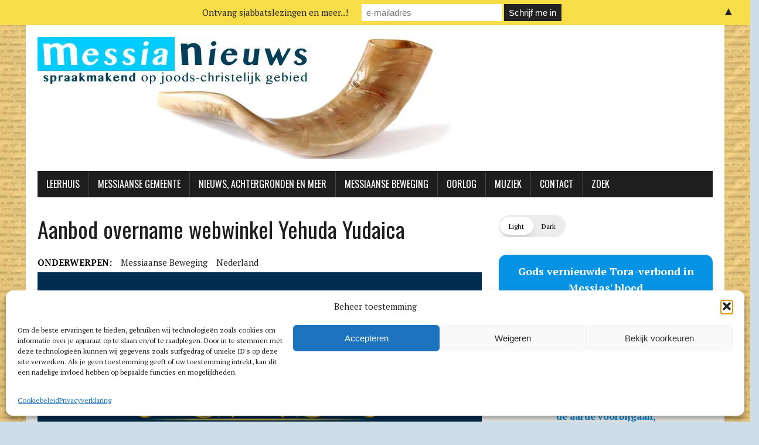

--- FILE ---
content_type: text/html; charset=utf-8
request_url: https://www.google.com/maps/d/embed?mid=1dz1SL9mQc4Tti1ydsnFxRNCBVQA&ehbc=2E312F
body_size: 9050
content:
<!DOCTYPE html><html itemscope itemtype="http://schema.org/WebSite"><head><script nonce="JkUbk7DWQ0XF_ImiBO8ZFw">window['ppConfig'] = {productName: '06194a8f37177242d55a18e38c5a91c6', deleteIsEnforced:  false , sealIsEnforced:  false , heartbeatRate:  0.5 , periodicReportingRateMillis:  60000.0 , disableAllReporting:  false };(function(){'use strict';function k(a){var b=0;return function(){return b<a.length?{done:!1,value:a[b++]}:{done:!0}}}function l(a){var b=typeof Symbol!="undefined"&&Symbol.iterator&&a[Symbol.iterator];if(b)return b.call(a);if(typeof a.length=="number")return{next:k(a)};throw Error(String(a)+" is not an iterable or ArrayLike");}var m=typeof Object.defineProperties=="function"?Object.defineProperty:function(a,b,c){if(a==Array.prototype||a==Object.prototype)return a;a[b]=c.value;return a};
function n(a){a=["object"==typeof globalThis&&globalThis,a,"object"==typeof window&&window,"object"==typeof self&&self,"object"==typeof global&&global];for(var b=0;b<a.length;++b){var c=a[b];if(c&&c.Math==Math)return c}throw Error("Cannot find global object");}var p=n(this);function q(a,b){if(b)a:{var c=p;a=a.split(".");for(var d=0;d<a.length-1;d++){var e=a[d];if(!(e in c))break a;c=c[e]}a=a[a.length-1];d=c[a];b=b(d);b!=d&&b!=null&&m(c,a,{configurable:!0,writable:!0,value:b})}}
q("Object.is",function(a){return a?a:function(b,c){return b===c?b!==0||1/b===1/c:b!==b&&c!==c}});q("Array.prototype.includes",function(a){return a?a:function(b,c){var d=this;d instanceof String&&(d=String(d));var e=d.length;c=c||0;for(c<0&&(c=Math.max(c+e,0));c<e;c++){var f=d[c];if(f===b||Object.is(f,b))return!0}return!1}});
q("String.prototype.includes",function(a){return a?a:function(b,c){if(this==null)throw new TypeError("The 'this' value for String.prototype.includes must not be null or undefined");if(b instanceof RegExp)throw new TypeError("First argument to String.prototype.includes must not be a regular expression");return this.indexOf(b,c||0)!==-1}});function r(a,b,c){a("https://csp.withgoogle.com/csp/proto/"+encodeURIComponent(b),JSON.stringify(c))}function t(){var a;if((a=window.ppConfig)==null?0:a.disableAllReporting)return function(){};var b,c,d,e;return(e=(b=window)==null?void 0:(c=b.navigator)==null?void 0:(d=c.sendBeacon)==null?void 0:d.bind(navigator))!=null?e:u}function u(a,b){var c=new XMLHttpRequest;c.open("POST",a);c.send(b)}
function v(){var a=(w=Object.prototype)==null?void 0:w.__lookupGetter__("__proto__"),b=x,c=y;return function(){var d=a.call(this),e,f,g,h;r(c,b,{type:"ACCESS_GET",origin:(f=window.location.origin)!=null?f:"unknown",report:{className:(g=d==null?void 0:(e=d.constructor)==null?void 0:e.name)!=null?g:"unknown",stackTrace:(h=Error().stack)!=null?h:"unknown"}});return d}}
function z(){var a=(A=Object.prototype)==null?void 0:A.__lookupSetter__("__proto__"),b=x,c=y;return function(d){d=a.call(this,d);var e,f,g,h;r(c,b,{type:"ACCESS_SET",origin:(f=window.location.origin)!=null?f:"unknown",report:{className:(g=d==null?void 0:(e=d.constructor)==null?void 0:e.name)!=null?g:"unknown",stackTrace:(h=Error().stack)!=null?h:"unknown"}});return d}}function B(a,b){C(a.productName,b);setInterval(function(){C(a.productName,b)},a.periodicReportingRateMillis)}
var D="constructor __defineGetter__ __defineSetter__ hasOwnProperty __lookupGetter__ __lookupSetter__ isPrototypeOf propertyIsEnumerable toString valueOf __proto__ toLocaleString x_ngfn_x".split(" "),E=D.concat,F=navigator.userAgent.match(/Firefox\/([0-9]+)\./),G=(!F||F.length<2?0:Number(F[1])<75)?["toSource"]:[],H;if(G instanceof Array)H=G;else{for(var I=l(G),J,K=[];!(J=I.next()).done;)K.push(J.value);H=K}var L=E.call(D,H),M=[];
function C(a,b){for(var c=[],d=l(Object.getOwnPropertyNames(Object.prototype)),e=d.next();!e.done;e=d.next())e=e.value,L.includes(e)||M.includes(e)||c.push(e);e=Object.prototype;d=[];for(var f=0;f<c.length;f++){var g=c[f];d[f]={name:g,descriptor:Object.getOwnPropertyDescriptor(Object.prototype,g),type:typeof e[g]}}if(d.length!==0){c=l(d);for(e=c.next();!e.done;e=c.next())M.push(e.value.name);var h;r(b,a,{type:"SEAL",origin:(h=window.location.origin)!=null?h:"unknown",report:{blockers:d}})}};var N=Math.random(),O=t(),P=window.ppConfig;P&&(P.disableAllReporting||P.deleteIsEnforced&&P.sealIsEnforced||N<P.heartbeatRate&&r(O,P.productName,{origin:window.location.origin,type:"HEARTBEAT"}));var y=t(),Q=window.ppConfig;if(Q)if(Q.deleteIsEnforced)delete Object.prototype.__proto__;else if(!Q.disableAllReporting){var x=Q.productName;try{var w,A;Object.defineProperty(Object.prototype,"__proto__",{enumerable:!1,get:v(),set:z()})}catch(a){}}
(function(){var a=t(),b=window.ppConfig;b&&(b.sealIsEnforced?Object.seal(Object.prototype):b.disableAllReporting||(document.readyState!=="loading"?B(b,a):document.addEventListener("DOMContentLoaded",function(){B(b,a)})))})();}).call(this);
</script><title itemprop="name">Messiaanse Gemeenten Nederland / België - Google My Maps</title><meta name="robots" content="noindex,nofollow"/><meta http-equiv="X-UA-Compatible" content="IE=edge,chrome=1"><meta name="viewport" content="initial-scale=1.0,minimum-scale=1.0,maximum-scale=1.0,user-scalable=0,width=device-width"/><meta name="description" itemprop="description" content="Zie ook MessiaNieuws.nl voor online diensten

Overzicht van Messiaanse gemeenten die Jesjoea de Messias (Jezus) belijden en die wandelen naar de Tora (&#39;Wet&#39;) van Mozes. 

N.B. De speld is bij benadering, check gemeentesite voor adres. 

Deel deze kaart of embed op een site
 
Voor wijzigingen, aanvullingen, e.d..: 
LeviZoutendijk@gmail.com"/><meta itemprop="url" content="https://www.google.com/maps/d/viewer?mid=1dz1SL9mQc4Tti1ydsnFxRNCBVQA"/><meta itemprop="image" content="https://www.google.com/maps/d/thumbnail?mid=1dz1SL9mQc4Tti1ydsnFxRNCBVQA"/><meta property="og:type" content="website"/><meta property="og:title" content="Messiaanse Gemeenten Nederland / België - Google My Maps"/><meta property="og:description" content="Zie ook MessiaNieuws.nl voor online diensten

Overzicht van Messiaanse gemeenten die Jesjoea de Messias (Jezus) belijden en die wandelen naar de Tora (&#39;Wet&#39;) van Mozes. 

N.B. De speld is bij benadering, check gemeentesite voor adres. 

Deel deze kaart of embed op een site
 
Voor wijzigingen, aanvullingen, e.d..: 
LeviZoutendijk@gmail.com"/><meta property="og:url" content="https://www.google.com/maps/d/viewer?mid=1dz1SL9mQc4Tti1ydsnFxRNCBVQA"/><meta property="og:image" content="https://www.google.com/maps/d/thumbnail?mid=1dz1SL9mQc4Tti1ydsnFxRNCBVQA"/><meta property="og:site_name" content="Google My Maps"/><meta name="twitter:card" content="summary_large_image"/><meta name="twitter:title" content="Messiaanse Gemeenten Nederland / België - Google My Maps"/><meta name="twitter:description" content="Zie ook MessiaNieuws.nl voor online diensten

Overzicht van Messiaanse gemeenten die Jesjoea de Messias (Jezus) belijden en die wandelen naar de Tora (&#39;Wet&#39;) van Mozes. 

N.B. De speld is bij benadering, check gemeentesite voor adres. 

Deel deze kaart of embed op een site
 
Voor wijzigingen, aanvullingen, e.d..: 
LeviZoutendijk@gmail.com"/><meta name="twitter:image:src" content="https://www.google.com/maps/d/thumbnail?mid=1dz1SL9mQc4Tti1ydsnFxRNCBVQA"/><link rel="stylesheet" id="gmeviewer-styles" href="https://www.gstatic.com/mapspro/_/ss/k=mapspro.gmeviewer.ZPef100W6CI.L.W.O/am=AAAE/d=0/rs=ABjfnFU-qGe8BTkBR_LzMLwzNczeEtSkkw" nonce="PL9aTR9wf9KEuvWeEPiqBA"><link rel="stylesheet" href="https://fonts.googleapis.com/css?family=Roboto:300,400,500,700" nonce="PL9aTR9wf9KEuvWeEPiqBA"><link rel="shortcut icon" href="//www.gstatic.com/mapspro/images/favicon-001.ico"><link rel="canonical" href="https://www.google.com/mymaps/viewer?mid=1dz1SL9mQc4Tti1ydsnFxRNCBVQA&amp;hl=en_US"></head><body jscontroller="O1VPAb" jsaction="click:cOuCgd;"><div class="c4YZDc HzV7m-b7CEbf SfQLQb-QClCJf-giiMnc SfQLQb-dIxMhd-bN97Pc-b3rLgd"><div class="jQhVs-haAclf"><div class="jQhVs-uMX1Ee-My5Dr-purZT-uDEFge"><div class="jQhVs-uMX1Ee-My5Dr-purZT-uDEFge-bN97Pc"><div class="jQhVs-uMX1Ee-My5Dr-purZT-uDEFge-Bz112c"></div><div class="jQhVs-uMX1Ee-My5Dr-purZT-uDEFge-fmcmS-haAclf"><div class="jQhVs-uMX1Ee-My5Dr-purZT-uDEFge-fmcmS">Open full screen to view more</div></div></div></div></div><div class="i4ewOd-haAclf"><div class="i4ewOd-UzWXSb" id="map-canvas"></div></div><div class="X3SwIb-haAclf NBDE7b-oxvKad"><div class="X3SwIb-i8xkGf"></div></div><div class="Te60Vd-ZMv3u dIxMhd-bN97Pc-b3rLgd"><div class="dIxMhd-bN97Pc-Tswv1b-Bz112c"></div><div class="dIxMhd-bN97Pc-b3rLgd-fmcmS">This map was created by a user. <a href="//support.google.com/mymaps/answer/3024454?hl=en&amp;amp;ref_topic=3188329" target="_blank">Learn how to create your own.</a></div><div class="dIxMhd-bN97Pc-b3rLgd-TvD9Pc" title="Close"></div></div><script nonce="JkUbk7DWQ0XF_ImiBO8ZFw">
  function _DumpException(e) {
    if (window.console) {
      window.console.error(e.stack);
    }
  }
  var _pageData = "[[1,null,null,null,null,null,null,null,null,null,\"at\",\"\",\"\",1769233772398,\"\",\"en_US\",false,[],\"https://www.google.com/maps/d/viewer?mid\\u003d1dz1SL9mQc4Tti1ydsnFxRNCBVQA\",\"https://www.google.com/maps/d/embed?mid\\u003d1dz1SL9mQc4Tti1ydsnFxRNCBVQA\\u0026ehbc\\u003d2E312F\",\"https://www.google.com/maps/d/edit?mid\\u003d1dz1SL9mQc4Tti1ydsnFxRNCBVQA\",\"https://www.google.com/maps/d/thumbnail?mid\\u003d1dz1SL9mQc4Tti1ydsnFxRNCBVQA\",null,null,true,\"https://www.google.com/maps/d/print?mid\\u003d1dz1SL9mQc4Tti1ydsnFxRNCBVQA\",\"https://www.google.com/maps/d/pdf?mid\\u003d1dz1SL9mQc4Tti1ydsnFxRNCBVQA\",\"https://www.google.com/maps/d/viewer?mid\\u003d1dz1SL9mQc4Tti1ydsnFxRNCBVQA\",null,false,\"/maps/d\",\"maps/sharing\",\"//www.google.com/intl/en_US/help/terms_maps.html\",true,\"https://docs.google.com/picker\",null,false,null,[[[\"//www.gstatic.com/mapspro/images/google-my-maps-logo-regular-001.png\",143,25],[\"//www.gstatic.com/mapspro/images/google-my-maps-logo-regular-2x-001.png\",286,50]],[[\"//www.gstatic.com/mapspro/images/google-my-maps-logo-small-001.png\",113,20],[\"//www.gstatic.com/mapspro/images/google-my-maps-logo-small-2x-001.png\",226,40]]],1,\"https://www.gstatic.com/mapspro/_/js/k\\u003dmapspro.gmeviewer.en_US.knJKv4m5-eY.O/am\\u003dAAAE/d\\u003d0/rs\\u003dABjfnFWJ7eYXBrZ1WlLyBY6MwF9-imcrgg/m\\u003dgmeviewer_base\",null,null,true,null,\"US\",null,null,null,null,null,null,true],[\"mf.map\",\"1dz1SL9mQc4Tti1ydsnFxRNCBVQA\",\"Messiaanse Gemeenten Nederland / België\",null,[2.8729005,53.2191908,7.041979600000001,50.8526551],[2.8729005,53.2191908,7.041979600000001,50.8526551],[[null,\"zf-mvPJV5LyA.koasiOtVpQMY\",\"Messiaanse Gemeentes Nederland/België\",\"\",[[[\"https://mt.googleapis.com/vt/icon/name\\u003dicons/onion/1493-wht-blank_maps-4x.png\\u0026filter\\u003dffDB4436\"],null,2,null,null,null,[[[],null,1,1,[[null,[51.1386335,5.8670426]],\"0\",null,\"zf-mvPJV5LyA.koasiOtVpQMY\",[51.1386335,5.8670426],[0,-32],\"KOASIOTVPQMY060A07DFD2D7176B\"],[[\"K’hilat Bet Yosef\"]]],[[],null,1,1,[[null,[51.8387475,4.9623871]],\"0\",null,\"zf-mvPJV5LyA.koasiOtVpQMY\",[51.8387475,4.9623871],[0,-32],\"KOASIOTVPQMY078339011B5AD53D\"],[[\"Davids Tabernakel\"]]],[[],null,1,1,[[null,[53.2191908,6.5588379]],\"0\",null,\"zf-mvPJV5LyA.koasiOtVpQMY\",[53.2191908,6.5588379],[0,-32],\"KOASIOTVPQMY080851DDFFCFA635\"],[[\"Kie Tetsee\"]]],[[],null,1,1,[[null,[52.1924563,5.9559631]],\"0\",null,\"zf-mvPJV5LyA.koasiOtVpQMY\",[52.1924563,5.9559631],[0,-32],\"KOASIOTVPQMY0A74E155B8041BF9\"],[[\"Bracha\"]]],[[],null,1,1,[[null,[51.8487165,4.8906326]],\"0\",null,\"zf-mvPJV5LyA.koasiOtVpQMY\",[51.8487165,4.8906326],[0,-32],\"KOASIOTVPQMY0A7CA4FE00E8363C\"],[[\"Jezus Redt\"]]],[[],null,1,1,[[null,[51.875539,5.2751552]],\"0\",null,\"zf-mvPJV5LyA.koasiOtVpQMY\",[51.875539,5.2751552],[0,-32],\"KOASIOTVPQMY0A98A889FAE88C03\"],[[\"Huisgemeente HaTzala\"]]],[[],null,1,1,[[null,[52.8509512,6.605744500000014]],\"0\",null,\"zf-mvPJV5LyA.koasiOtVpQMY\",[52.8509512,6.605744500000014],[0,-32],\"KOASIOTVPQMY0BBD96A2FC8E8357\"],[[\"Camping Tikvah\"]]],[[],null,1,1,[[null,[52.1895095,5.6057739]],\"0\",null,\"zf-mvPJV5LyA.koasiOtVpQMY\",[52.1895095,5.6057739],[0,-32],\"KOASIOTVPQMY0D4DA92B336D3A3E\"],[[\"Kehilla van Yah\"]]],[[],null,1,1,[[null,[52.342183,4.906793]],\"0\",null,\"zf-mvPJV5LyA.koasiOtVpQMY\",[52.342183,4.906793],[0,-32],\"KOASIOTVPQMY1\"],[[\"Beth Yeshua\"]]],[[],null,1,1,[[null,[52.4430364,4.8350143]],\"0\",null,\"zf-mvPJV5LyA.koasiOtVpQMY\",[52.4430364,4.8350143],[0,-32],\"KOASIOTVPQMY100FE732544D631C\"],[[\"Torah Studiehuis\"]]],[[],null,1,1,[[null,[51.887276,4.685896]],\"0\",null,\"zf-mvPJV5LyA.koasiOtVpQMY\",[51.887276,4.685896],[0,-32],\"KOASIOTVPQMY11\"],[[\"MG Nieuw-Lekkerland\"]]],[[],null,1,1,[[null,[53.0428644,5.6552124]],\"0\",null,\"zf-mvPJV5LyA.koasiOtVpQMY\",[53.0428644,5.6552124],[0,-32],\"KOASIOTVPQMY112A7430F71CEA41\"],[[\"Ma\u0027kor Chajiem (Bron v/h Leven)\"]]],[[],null,1,1,[[null,[51.704906,4.199524]],\"0\",null,\"zf-mvPJV5LyA.koasiOtVpQMY\",[51.704906,4.199524],[0,-32],\"KOASIOTVPQMY14\"],[[\"MG Goeree-Overflakkee\"]]],[[],null,1,1,[[null,[52.254709,5.597534]],\"0\",null,\"zf-mvPJV5LyA.koasiOtVpQMY\",[52.254709,5.597534],[0,-32],\"KOASIOTVPQMY19\"],[[\"Mikra\"]]],[[],null,1,1,[[null,[52.4008126,4.925104600000001]],\"0\",null,\"zf-mvPJV5LyA.koasiOtVpQMY\",[52.4008126,4.9251046],[0,-32],\"KOASIOTVPQMY2\"],[[\"Beit Shiloach\"]]],[[],null,1,1,[[null,[51.816667,4.95]],\"0\",null,\"zf-mvPJV5LyA.koasiOtVpQMY\",[51.816667,4.95],[0,-32],\"KOASIOTVPQMY22\"],[[\"Beth Shalom\"]]],[[],null,1,1,[[null,[51.764865,5.513763]],\"0\",null,\"zf-mvPJV5LyA.koasiOtVpQMY\",[51.764865,5.513763],[0,-32],\"KOASIOTVPQMY25\"],[[\"Revival Gemeente Oss\"]]],[[],null,1,1,[[null,[52.283282,6.745605]],\"0\",null,\"zf-mvPJV5LyA.koasiOtVpQMY\",[52.283282,6.745605],[0,-32],\"KOASIOTVPQMY27\"],[[\"Sjoel Yeshua Borne\"]]],[[],null,1,1,[[null,[52.523642,6.508687]],\"0\",null,\"zf-mvPJV5LyA.koasiOtVpQMY\",[52.523642,6.508687],[0,-32],\"KOASIOTVPQMY28\"],[[\"Beit Emoenah\"]]],[[],null,1,1,[[null,[52.63884,5.065586]],\"0\",null,\"zf-mvPJV5LyA.koasiOtVpQMY\",[52.63884,5.065586],[0,-32],\"KOASIOTVPQMY3\"],[[\"Messiaanse Beit Midrash\"]]],[[],null,1,1,[[null,[53.204514,5.812833]],\"0\",null,\"zf-mvPJV5LyA.koasiOtVpQMY\",[53.204514,5.812833],[0,-32],\"KOASIOTVPQMY33\"],[[\"MG Rehoboth\"]]],[[],null,1,1,[[null,[53.099984,6.094046]],\"0\",null,\"zf-mvPJV5LyA.koasiOtVpQMY\",[53.099984,6.094046],[0,-32],\"KOASIOTVPQMY34\"],[[\"Mayaan Yeshua\"]]],[[],null,1,1,[[null,[51.013755,3.834229]],\"0\",null,\"zf-mvPJV5LyA.koasiOtVpQMY\",[51.013755,3.834229],[0,-32],\"KOASIOTVPQMY36\"],[[\"Bijbelstudent, België\"]]],[[],null,1,1,[[null,[51.227528,4.383545]],\"0\",null,\"zf-mvPJV5LyA.koasiOtVpQMY\",[51.227528,4.383545],[0,-32],\"KOASIOTVPQMY37\"],[[\"Tora-groep Messiaans het Levend water \"]]],[[],null,1,1,[[null,[52.198349,4.412384]],\"0\",null,\"zf-mvPJV5LyA.koasiOtVpQMY\",[52.198349,4.412384],[0,-32],\"KOASIOTVPQMY7\"],[[\"Succat Yeshua\"]]],[[],null,1,1,[[null,[52.009507,4.360515]],\"0\",null,\"zf-mvPJV5LyA.koasiOtVpQMY\",[52.009507,4.360515],[0,-32],\"KOASIOTVPQMY8\"],[[\"Shalom Yeshua\"]]],[[],null,1,1,[[null,[52.001792,4.702148]],\"0\",null,\"zf-mvPJV5LyA.koasiOtVpQMY\",[52.001792,4.702148],[0,-32],\"KOASIOTVPQMY9\"],[[\"MG Gouda\"]]],[[],null,1,1,[[null,[52.0296749,5.5810561]],\"0\",null,\"zf-mvPJV5LyA.koasiOtVpQMY\",[52.0296749,5.5810561],[0,-32],\"15DF80F47CF757D5\"],[[\"Beth HaTikvah\"]]],[[],null,1,1,[[null,[52.017678,4.4319347]],\"0\",null,\"zf-mvPJV5LyA.koasiOtVpQMY\",[52.017678,4.4319347],[0,-32],\"187A3BAD7072FC96\"],[[\"Sabbatbijeenkomsten Pijnacker\"]]],[[],null,1,1,[[null,[51.8086148,4.6794891000000005]],\"0\",null,\"zf-mvPJV5LyA.koasiOtVpQMY\",[51.8086148,4.6794891],[0,-32],\"1D42A029D2BA8490\"],[[\"Messiaanse gemeente One New Man\"]]],[[],null,1,1,[[null,[52.5128779,5.4711914]],\"0\",null,\"zf-mvPJV5LyA.koasiOtVpQMY\",[52.5128779,5.4711914],[0,-32],\"1D5D3B7C0624DF68\"],[[\"Beet Sar Sjalom\"]]],[[],null,1,1,[[null,[52.0740198,4.2963409]],\"0\",null,\"zf-mvPJV5LyA.koasiOtVpQMY\",[52.0740198,4.2963409],[0,-32],\"21610BF16ACA8132\"],[[\"Gemeente Shamar\"]]],[[],null,1,1,[[null,[52.7237401,6.4774608]],\"0\",null,\"zf-mvPJV5LyA.koasiOtVpQMY\",[52.7237401,6.4774608],[0,-32],\"228E338EEC3842D3\"],[[\"MG Nafthali\"]]],[[],null,1,1,[[null,[51.4199746,5.5705135]],\"0\",null,\"zf-mvPJV5LyA.koasiOtVpQMY\",[51.4199746,5.5705135],[0,-32],\"24952297A6B7C963\"],[[\"Sabbatvierende Huiskring Geldrop\"]]],[[],null,1,1,[[null,[51.9860021,5.0822073]],\"0\",null,\"zf-mvPJV5LyA.koasiOtVpQMY\",[51.9860021,5.0822073],[0,-32],\"KOASIOTVPQMY21\"],[[\"Beit Nitzachon\"]]],[[],null,1,1,[[null,[51.5027355,3.6083596999999994]],\"0\",null,\"zf-mvPJV5LyA.koasiOtVpQMY\",[51.5027355,3.6083597],[0,-32],\"27C78E7214ACADDE\"],[[\"Messiaans Zeeland\"]]],[[],null,1,1,[[null,[52.213974400000005,5.2880511]],\"0\",null,\"zf-mvPJV5LyA.koasiOtVpQMY\",[52.2139744,5.2880511],[0,-32],\"29E914E4C1D99A71\"],[[\"Benee Awraham\"]]],[[],null,1,1,[[null,[51.8693343,4.6487218]],\"0\",null,\"zf-mvPJV5LyA.koasiOtVpQMY\",[51.8693343,4.6487218],[0,-32],\"24AD8A19B3BF2E5C\"],[[\"MK Ahavat Olam\"]]],[[],null,1,1,[[null,[52.2308568,5.9714755]],\"0\",null,\"zf-mvPJV5LyA.koasiOtVpQMY\",[52.2308568,5.9714755],[0,-32],\"2D3B8F01C1D42217\"],[[\"HaDerech\"]]],[[],null,1,1,[[null,[51.1553007,4.992961300000001]],\"0\",null,\"zf-mvPJV5LyA.koasiOtVpQMY\",[51.1553007,4.9929613],[0,-32],\"360A49280877A4CD\"],[[\"MJK Beit Tikkun\"]]],[[],null,1,1,[[null,[52.3438032,5.6274616]],\"0\",null,\"zf-mvPJV5LyA.koasiOtVpQMY\",[52.3438032,5.6274616],[0,-32],\"360A4CB270EC83EB\"],[[\"MK Ahavat Chèsèd\"]]],[[],null,1,1,[[null,[52.5606796,5.9164387]],\"0\",null,\"zf-mvPJV5LyA.koasiOtVpQMY\",[52.5606796,5.9164387],[0,-32],\"3A458F4B18E8357B\"],[[\"Messiaanse gemeente Badèrèch\\n\"]]],[[],null,1,1,[[null,[51.2034419,3.2324023]],\"0\",null,\"zf-mvPJV5LyA.koasiOtVpQMY\",[51.2034419,3.2324023],[0,-32],\"3A8DCC8EC9238B60\"],[[\"Adat haQedoshim\"]]],[[],null,1,1,[[null,[52.013516,6.1386021]],\"0\",null,\"zf-mvPJV5LyA.koasiOtVpQMY\",[52.013516,6.1386021],[0,-32],\"3EA5FDE4DBCB63C7\"],[[\"Messiaans Studiehuis BO\"]]],[[],null,1,1,[[null,[52.3048441,5.6241568]],\"0\",null,\"zf-mvPJV5LyA.koasiOtVpQMY\",[52.3048441,5.6241568],[0,-32],\"43D2A07AAF2E31CE\"],[[\"Mikra\"]]],[[],null,1,1,[[null,[52.9966035,6.554555400000001]],\"0\",null,\"zf-mvPJV5LyA.koasiOtVpQMY\",[52.9966035,6.5545554],[0,-32],\"45B0DAF9CA68E39B\"],[[\"Huisgemeenschappen Beth HaOr\"]]],[[],null,1,1,[[null,[50.8526551,2.8729005]],\"0\",null,\"zf-mvPJV5LyA.koasiOtVpQMY\",[50.8526551,2.8729005],[0,-32],\"4718FF010D42B133\"],[[\"Adat haQedoshim\"]]],[[],null,1,1,[[null,[52.7800771,6.907515]],\"0\",null,\"zf-mvPJV5LyA.koasiOtVpQMY\",[52.7800771,6.907515],[0,-32],\"4B008F9111CB2EAA\"],[[\"Leerhuis Or haOlam\"]]],[[],null,1,1,[[null,[53.2057325,7.041979600000001]],\"0\",null,\"zf-mvPJV5LyA.koasiOtVpQMY\",[53.2057325,7.0419796],[0,-32],\"4B446AF0A39934CB\"],[[\"Huisgroep Chai\"]]],[[],null,1,1,[[null,[51.8186443,4.738263900000001]],\"0\",null,\"zf-mvPJV5LyA.koasiOtVpQMY\",[51.8186443,4.7382639],[0,-32],\"4C7405BC6AB2F516\"],[[\"Karaïtsch Messiaans Studie Genootschap\"]]],[[],null,1,1,[[null,[52.2692534,4.6285331]],\"0\",null,\"zf-mvPJV5LyA.koasiOtVpQMY\",[52.2692534,4.6285331],[0,-32],\"50F52443553B0D5C\"],[[\"Beth Noora\"]]],[[],null,1,1,[[null,[51.9132817,4.4957758]],\"0\",null,\"zf-mvPJV5LyA.koasiOtVpQMY\",[51.9132817,4.4957758],[0,-32],\"53D17538D22006E1\"],[[\"Elim Huis van Gebed\"]]],[[],null,1,1,[[null,[53.1800433,5.7626199]],\"0\",null,\"zf-mvPJV5LyA.koasiOtVpQMY\",[53.1800433,5.7626199],[0,-32],\"54805254C6863245\"],[[\"Messiaanse gemeente Leeuwarden\"]]],[[],null,1,1,[[null,[51.4899503,3.649493]],\"0\",null,\"zf-mvPJV5LyA.koasiOtVpQMY\",[51.4899503,3.649493],[0,-32],\"54805313037A160E\"],[[\"Sameach Zeeland\"]]],[[],null,1,1,[[null,[52.3085493,6.5194422]],\"0\",null,\"zf-mvPJV5LyA.koasiOtVpQMY\",[52.3085493,6.5194422],[0,-32],\"5562B833591374A7\"],[[\"Messiaanse Gemeente Rijssen\"]]],[[],null,1,1,[[null,[52.6904423,6.2129561]],\"0\",null,\"zf-mvPJV5LyA.koasiOtVpQMY\",[52.6904423,6.2129561],[0,-32],\"56D05678ADCAA5E6\"],[[\"Leerhuis Or HaOlam\"]]],[[],null,1,1,[[null,[51.9947501,4.2063896]],\"0\",null,\"zf-mvPJV5LyA.koasiOtVpQMY\",[51.9947501,4.2063896],[0,-32],\"59BB9257567ADEA3\"],[[\"Shalom voor jou\"]]]]]],null,null,true,null,null,null,null,[[\"zf-mvPJV5LyA.koasiOtVpQMY\",1,null,null,null,\"https://www.google.com/maps/d/kml?mid\\u003d1dz1SL9mQc4Tti1ydsnFxRNCBVQA\\u0026resourcekey\\u0026lid\\u003dzf-mvPJV5LyA.koasiOtVpQMY\",null,null,null,null,null,2,null,[[[\"KOASIOTVPQMY060A07DFD2D7176B\",[[[51.1386335,5.8670426]]],null,null,0,[[\"naam\",[\"K’hilat Bet Yosef\"],1],[\"beschrijving\",[\"https://www.betyosef.nl \\n+31(0)6-1389 6091\\nbetyosefnl@hotmail.com\"],1]],[1,[\"K’hilat Bet Yosef\"]],0],[\"KOASIOTVPQMY078339011B5AD53D\",[[[51.8387475,4.9623871]]],null,null,0,[[\"naam\",[\"Davids Tabernakel\"],1],[\"beschrijving\",[\"www.davidstabernakel.nl\"],1]],[1,[\"Davids Tabernakel\"]],1],[\"KOASIOTVPQMY080851DDFFCFA635\",[[[53.2191908,6.5588379]]],null,null,0,[[\"naam\",[\"Kie Tetsee\"],1],[\"beschrijving\",[\"http://www.kietetsee.nl/\\ninfo@kietetsee.nl\\n\\n\"],1]],[1,[\"Kie Tetsee\"]],2],[\"KOASIOTVPQMY0A74E155B8041BF9\",[[[52.1924563,5.9559631]]],null,null,0,[[\"naam\",[\"Bracha\"],1],[\"beschrijving\",[\"http://www.mg-bracha.nl/\"],1]],[1,[\"Bracha\"]],3],[\"KOASIOTVPQMY0A7CA4FE00E8363C\",[[[51.8487165,4.8906326]]],null,null,0,[[\"naam\",[\"Jezus Redt\"],1],[\"beschrijving\",[\"http://www.jezusredt.nu/\"],1]],[1,[\"Jezus Redt\"]],4],[\"KOASIOTVPQMY0A98A889FAE88C03\",[[[51.875539,5.2751552]]],null,null,0,[[\"naam\",[\"Huisgemeente HaTzala\"],1],[\"beschrijving\",[\"Fam. Groenendaal\"],1]],[1,[\"Huisgemeente HaTzala\"]],5],[\"KOASIOTVPQMY0BBD96A2FC8E8357\",[[[52.8509512,6.605744500000014]]],null,null,0,[[\"naam\",[\"Camping Tikvah\"],1],[\"beschrijving\",[\"http://www.campingtikvah.nl/\"],1],null,null,[null,\"ChIJe48ShlEfyEcRXfzPQgIg5BQ\",true]],[1,[\"Camping Tikvah\"]],6],[\"KOASIOTVPQMY0D4DA92B336D3A3E\",[[[52.1895095,5.6057739]]],null,null,0,[[\"naam\",[\"Kehilla van Yah\"],1],[\"beschrijving\",[\"Versch. locaties in Flevo- en Gelderland -         meer info: s.tenfelde@icloud.com\"],1]],[1,[\"Kehilla van Yah\"]],7],[\"KOASIOTVPQMY1\",[[[52.342183,4.906793]]],null,null,0,[[\"naam\",[\"Beth Yeshua\"],1],[\"beschrijving\",[\"www.beth-yeshua.nl\\ninfo@beth-yeshua.nl\"],1],null,null,[null,\"ChIJw-TzASYKxkcR5AyssxOEyXM\",true]],[1,[\"Beth Yeshua\"]],8],[\"KOASIOTVPQMY100FE732544D631C\",[[[52.4430364,4.8350143]]],null,null,0,[[\"naam\",[\"Torah Studiehuis\"],1],[\"beschrijving\",[\"http://www.kesjerzaandam.nl/                              https://www.facebook.com/Kesjer-cursus-Zaandam-355147691162858/\"],1]],[1,[\"Torah Studiehuis\"]],9],[\"KOASIOTVPQMY11\",[[[51.887276,4.685896]]],null,null,0,[[\"naam\",[\"MG Nieuw-Lekkerland\"],1],[\"beschrijving\",[\"http://www.messiaansegemeentenieuwlekkerland.nl/\"],1],null,null,[null,\"ChIJQRpgh3grxEcRu_RzuvIn1U8\",true]],[1,[\"MG Nieuw-Lekkerland\"]],10],[\"KOASIOTVPQMY112A7430F71CEA41\",[[[53.0428644,5.6552124]]],null,null,0,[[\"naam\",[\"Ma\u0027kor Chajiem (Bron v/h Leven)\"],1],[\"beschrijving\",[\"http://makorchajiem.nl/ \\nmakorchajiem@gmail.com \"],1]],[1,[\"Ma\u0027kor Chajiem (Bron v/h Leven)\"]],11],[\"KOASIOTVPQMY14\",[[[51.704906,4.199524]]],null,null,0,[[\"naam\",[\"MG Goeree-Overflakkee\"],1],[\"beschrijving\",[\"http://messiaansflakkee.nl/\\ninfo@messiaansflakkee.nl\"],1]],[1,[\"MG Goeree-Overflakkee\"]],12],[\"KOASIOTVPQMY19\",[[[52.254709,5.597534]]],null,null,0,[[\"naam\",[\"Mikra\"],1],[\"beschrijving\",[\"Gemeente met een afdeling in Ermelo en een op de Goorsteeg 17 in Putten - elke week om kwart voor tien\\n\"],1],null,null,[null,\"ChIJnyTH9jM2xkcROL9UoWhj-N4\",true]],[1,[\"Mikra\"]],13],[\"KOASIOTVPQMY2\",[[[52.4008126,4.9251046]]],null,null,0,[[\"naam\",[\"Beit Shiloach\"],1],[\"beschrijving\",[\"https://www.beit-shiloach.nl/\\nCongregation@beitshiloach.nl\\nWitbolstraat 9, Amsterdam-Noord\\n\"],1],null,null,[null,\"ChIJQfIZjxEKxkcR08DBdb-VVmM\",true]],[1,[\"Beit Shiloach\"]],14],[\"KOASIOTVPQMY22\",[[[51.816667,4.95]]],null,null,0,[[\"naam\",[\"Beth Shalom\"],1],[\"beschrijving\",[\"www.bethshalomhuisgemeente.nl\"],1],null,null,[null,\"ChIJjeaak8OFxkcRaLk49ZY5VZg\",true]],[1,[\"Beth Shalom\"]],15],[\"KOASIOTVPQMY25\",[[[51.764865,5.513763]]],null,null,0,[[\"naam\",[\"Revival Gemeente Oss\"],1],[\"beschrijving\",[\"www.revivalgemeente.nl\"],1]],[1,[\"Revival Gemeente Oss\"]],16],[\"KOASIOTVPQMY27\",[[[52.283282,6.745605]]],null,null,0,[[\"naam\",[\"Sjoel Yeshua Borne\"],1],[\"beschrijving\",[\"www.messiaansesjoel.nl\\ninfo@messiaansesjoel.nl\"],1]],[1,[\"Sjoel Yeshua Borne\"]],17],[\"KOASIOTVPQMY28\",[[[52.523642,6.508687]]],null,null,0,[[\"naam\",[\"Beit Emoenah\"],1],[\"beschrijving\",[\"www.beit-emoenah.nl\"],1],null,null,[null,\"ChIJDQL5SkcHyEcRHBd-ylpHYKM\",true]],[1,[\"Beit Emoenah\"]],18],[\"KOASIOTVPQMY3\",[[[52.63884,5.065586]]],null,null,0,[[\"naam\",[\"Messiaanse Beit Midrash\"],1],[\"beschrijving\",[\"Werner Stauder \\nZie: https://messiaansestudies.jouwweb.nl/contact\\n\"],1],null,null,[null,\"ChIJZ1UrMwepyEcRA35_sF3XZEI\",true]],[1,[\"Messiaanse Beit Midrash\"]],19],[\"KOASIOTVPQMY33\",[[[53.204514,5.812833]]],null,null,0,[[\"naam\",[\"MG Rehoboth\"],1],[\"beschrijving\",[\"www.mg-rehoboth.nl\\ninfo@mg-rehoboth.nl\"],1],null,null,[null,\"ChIJx6_H_on-yEcRhyAR1xYLEw4\",true]],[1,[\"MG Rehoboth\"]],20],[\"KOASIOTVPQMY34\",[[[53.099984,6.094046]]],null,null,0,[[\"naam\",[\"Mayaan Yeshua\"],1],[\"beschrijving\",[\"www.mayaan.nl\\ninfo@mayaan.nl\"],1],null,null,[null,\"ChIJgaFxFNhPyEcRhuPTcGph0Jg\",true]],[1,[\"Mayaan Yeshua\"]],21],[\"KOASIOTVPQMY36\",[[[51.013755,3.834229]]],null,null,0,[[\"naam\",[\"Bijbelstudent, België\"],1],[\"beschrijving\",[\"www.bijbelstudent.weebly.com\"],1]],[1,[\"Bijbelstudent, België\"]],22],[\"KOASIOTVPQMY37\",[[[51.227528,4.383545]]],null,null,0,[[\"naam\",[\"Tora-groep Messiaans het Levend water \"],1],[\"beschrijving\",[\"www.messiaanshetlevendwater.be\"],1]],[1,[\"Tora-groep Messiaans het Levend water \"]],23],[\"KOASIOTVPQMY7\",[[[52.198349,4.412384]]],null,null,0,[[\"naam\",[\"Succat Yeshua\"],1],[\"beschrijving\",[\"www.succatyeshua.nl\\ninfo@succatyeshua.nl\"],1]],[1,[\"Succat Yeshua\"]],24],[\"KOASIOTVPQMY8\",[[[52.009507,4.360515]]],null,null,0,[[\"naam\",[\"Shalom Yeshua\"],1],[\"beschrijving\",[\"www.shalomyeshua.wordpress.com\\nrubenlrs@gmail.com \"],1],null,null,[null,\"ChIJ_VhfUcO1xUcRPdRLxaNcsIk\",true]],[1,[\"Shalom Yeshua\"]],25],[\"KOASIOTVPQMY9\",[[[52.001792,4.702148]]],null,null,0,[[\"naam\",[\"MG Gouda\"],1],[\"beschrijving\",[\"www.messiaansegemeentegouda.nl\\ninfo@messiaansegemeentegouda.nl\"],1]],[1,[\"MG Gouda\"]],26],[\"15DF80F47CF757D5\",[[[52.0296749,5.5810561]]],null,null,0,[[\"naam\",[\"Beth HaTikvah\"],1],[\"beschrijving\",[\"http://www.bethhatikvah.nl/\\ninfo@bethhatikvah.nl\"],1]],[1,[\"Beth HaTikvah\"]],27],[\"187A3BAD7072FC96\",[[[52.017678,4.4319347]]],null,null,0,[[\"naam\",[\"Sabbatbijeenkomsten Pijnacker\"],1],[\"beschrijving\",[\"Wij komen iedere 2e en 4e Sabbat van de maand om 10:45 uur bij elkaar in de Beatrixschool, Julianalaan Pijnacker.  \\n\\nwim.fiona@gmail.com\"],1]],[1,[\"Sabbatbijeenkomsten Pijnacker\"]],28],[\"1D42A029D2BA8490\",[[[51.8086148,4.6794891]]],null,null,0,[[\"naam\",[\"Messiaanse gemeente One New Man\"],1],[\"beschrijving\",[\"Wekelijks huisgemeente en maandelijkse dienst.\\nInfo: http://onenewman.nl/\\nnetwerkhuisgemeenten@gmail.com\\n\"],1]],[1,[\"Messiaanse gemeente One New Man\"]],29],[\"1D5D3B7C0624DF68\",[[[52.5128779,5.4711914]]],null,null,0,[[\"naam\",[\"Beet Sar Sjalom\"],1],[\"beschrijving\",[\"Jeroen Kwint \\u0026 Renaldo v/d Schuur -www.beetsarsjalom.nl\\ninfo@beetsarsjalom.nl\"],1]],[1,[\"Beet Sar Sjalom\"]],30],[\"21610BF16ACA8132\",[[[52.0740198,4.2963409]]],null,null,0,[[\"naam\",[\"Gemeente Shamar\"],1],[\"beschrijving\",[\"https://gemeenteshamar.nl/\\ninfo@gemeenteshamar.nl\"],1]],[1,[\"Gemeente Shamar\"]],31],[\"228E338EEC3842D3\",[[[52.7237401,6.4774608]]],null,null,0,[[\"naam\",[\"MG Nafthali\"],1],[\"beschrijving\",[\"http://www.nafthali.eu/\\ninfo@nafthali.eu\"],1]],[1,[\"MG Nafthali\"]],32],[\"24952297A6B7C963\",[[[51.4199746,5.5705135]]],null,null,0,[[\"naam\",[\"Sabbatvierende Huiskring Geldrop\"],1],[\"beschrijving\",[\"https://mellink.info/sabbatvierende-huiskring-geldrop\"],1]],[1,[\"Sabbatvierende Huiskring Geldrop\"]],33],[\"KOASIOTVPQMY21\",[[[51.9860021,5.0822073]]],null,null,0,[[\"naam\",[\"Beit Nitzachon\"],1],[\"beschrijving\",[\"https://beitnitzachon.nl/\\n\"],1]],[1,[\"Beit Nitzachon\"]],34],[\"27C78E7214ACADDE\",[[[51.5027355,3.6083597]]],null,null,0,[[\"naam\",[\"Messiaans Zeeland\"],1],[\"beschrijving\",[\"https://www.messiaanszeeland.nl/\"],1]],[1,[\"Messiaans Zeeland\"]],35],[\"29E914E4C1D99A71\",[[[52.2139744,5.2880511]]],null,null,0,[[\"naam\",[\"Benee Awraham\"],1],[\"beschrijving\",[\"http://www.benee-awraham.nl/index.php\\ninfo@benee-awraham.nl\\nMet enkele huisgroepen in de regio\"],1]],[1,[\"Benee Awraham\"]],36],[\"24AD8A19B3BF2E5C\",[[[51.8693343,4.6487218]]],null,null,0,[[\"naam\",[\"MK Ahavat Olam\"],1],[\"beschrijving\",[\"https://www.ahavatolam.nl/\\nKehilatahavatolam@gmail.com\"],1]],[1,[\"MK Ahavat Olam\"]],37],[\"2D3B8F01C1D42217\",[[[52.2308568,5.9714755]]],null,null,0,[[\"naam\",[\"HaDerech\"],1],[\"beschrijving\",[\"https://www.haderech.nl/\\ninfo@haderech.nl\"],1]],[1,[\"HaDerech\"]],38],[\"360A49280877A4CD\",[[[51.1553007,4.9929613]]],null,null,0,[[\"naam\",[\"MJK Beit Tikkun\"],1],[\"beschrijving\",[\"https://beit-tikkun.be/\\n\"],1]],[1,[\"MJK Beit Tikkun\"]],39],[\"360A4CB270EC83EB\",[[[52.3438032,5.6274616]]],null,null,0,[[\"naam\",[\"MK Ahavat Chèsèd\"],1],[\"beschrijving\",[\"http://www.ahavatchesed.nl/\\nkehilatahavatchesed@gmail.com\\n\"],1]],[1,[\"MK Ahavat Chèsèd\"]],40],[\"3A458F4B18E8357B\",[[[52.5606796,5.9164387]]],null,null,0,[[\"naam\",[\"Messiaanse gemeente Badèrèch\\n\"],1],[\"beschrijving\",[\"info@baderech.nl\\nwww.baderech.nl\\n\"],1]],[1,[\"Messiaanse gemeente Badèrèch\\n\"]],41],[\"3A8DCC8EC9238B60\",[[[51.2034419,3.2324023]]],null,null,0,[[\"naam\",[\"Adat haQedoshim\"],1],[\"beschrijving\",[\"https://messiaans-west-vlaanderen.weebly.com/studies.html\"],1]],[1,[\"Adat haQedoshim\"]],42],[\"3EA5FDE4DBCB63C7\",[[[52.013516,6.1386021]]],null,null,0,[[\"naam\",[\"Messiaans Studiehuis BO\"],1],[\"beschrijving\",[\"tenfelde@gmail.com\"],1]],[1,[\"Messiaans Studiehuis BO\"]],43],[\"43D2A07AAF2E31CE\",[[[52.3048441,5.6241568]]],null,null,0,[[\"naam\",[\"Mikra\"],1],[\"beschrijving\",[\"Zie Putten\"],1]],[1,[\"Mikra\"]],44],[\"45B0DAF9CA68E39B\",[[[52.9966035,6.5545554]]],null,null,0,[[\"naam\",[\"Huisgemeenschappen Beth HaOr\"],1],[\"beschrijving\",[\"bethhaor@gmail.com\"],1]],[1,[\"Huisgemeenschappen Beth HaOr\"]],45],[\"4718FF010D42B133\",[[[50.8526551,2.8729005]]],null,null,0,[[\"naam\",[\"Adat haQedoshim\"],1],[\"beschrijving\",[\"https://qehalhaqedoshim.weebly.com/\"],1]],[1,[\"Adat haQedoshim\"]],46],[\"4B008F9111CB2EAA\",[[[52.7800771,6.907515]]],null,null,0,[[\"naam\",[\"Leerhuis Or haOlam\"],1],[\"beschrijving\",[\"http://www.orhaolam.nl/\"],1]],[1,[\"Leerhuis Or haOlam\"]],47],[\"4B446AF0A39934CB\",[[[53.2057325,7.0419796]]],null,null,0,[[\"naam\",[\"Huisgroep Chai\"],1],[\"beschrijving\",[\"bertannaschalk@outlook.com\"],1]],[1,[\"Huisgroep Chai\"]],48],[\"4C7405BC6AB2F516\",[[[51.8186443,4.7382639]]],null,null,0,[[\"naam\",[\"Karaïtsch Messiaans Studie Genootschap\"],1],[\"beschrijving\",[\"kmstudiegenootschap@gmail.com\\nwww.kmsg.nl\"],1]],[1,[\"Karaïtsch Messiaans Studie Genootschap\"]],49],[\"50F52443553B0D5C\",[[[52.2692534,4.6285331]]],null,null,0,[[\"naam\",[\"Beth Noora\"],1],[\"beschrijving\",[\"https://noohra.nl\"],1]],[1,[\"Beth Noora\"]],50],[\"53D17538D22006E1\",[[[51.9132817,4.4957758]]],null,null,0,[[\"naam\",[\"Elim Huis van Gebed\"],1],[\"beschrijving\",[\"https://elimhuisvangebed.nl/\"],1]],[1,[\"Elim Huis van Gebed\"]],51],[\"54805254C6863245\",[[[53.1800433,5.7626199]]],null,null,0,[[\"naam\",[\"Messiaanse gemeente Leeuwarden\"],1],[\"beschrijving\",[\"https://www.sameachfamily.nl/\"],1]],[1,[\"Messiaanse gemeente Leeuwarden\"]],52],[\"54805313037A160E\",[[[51.4899503,3.649493]]],null,null,0,[[\"naam\",[\"Sameach Zeeland\"],1],[\"beschrijving\",[\"https://www.sameachfamily.nl/\"],1]],[1,[\"Sameach Zeeland\"]],53],[\"5562B833591374A7\",[[[52.3085493,6.5194422]]],null,null,0,[[\"naam\",[\"Messiaanse Gemeente Rijssen\"],1],[\"beschrijving\",[\"André Schaap\\n\\nAndreschaap56@gmail.com\\n0653802367\\n\\n0610776073\\n0622529657\\n\"],1]],[1,[\"Messiaanse Gemeente Rijssen\"]],54],[\"56D05678ADCAA5E6\",[[[52.6904423,6.2129561]]],null,null,0,[[\"naam\",[\"Leerhuis Or HaOlam\"],1],[\"beschrijving\",[\"https://orhaolam.nl/\"],1]],[1,[\"Leerhuis Or HaOlam\"]],55],[\"59BB9257567ADEA3\",[[[51.9947501,4.2063896]]],null,null,0,[[\"naam\",[\"Shalom voor jou\"],1],[\"beschrijving\",[\"https://www.shalomvoorjou.nl/\"],1]],[1,[\"Shalom voor jou\"]],56]],[[[\"https://mt.googleapis.com/vt/icon/name\\u003dicons/onion/1493-wht-blank_maps-4x.png\\u0026filter\\u003dffDB4436\",[16,32]],[[\"DB4436\",1],1200],[[\"DB4436\",0.2980392156862745],[\"DB4436\",1],1200]]]]]],null,null,null,null,null,4]],[2],null,null,\"mapspro_in_drive\",\"1dz1SL9mQc4Tti1ydsnFxRNCBVQA\",\"https://drive.google.com/abuse?id\\u003d1dz1SL9mQc4Tti1ydsnFxRNCBVQA\",true,false,false,\"Zie ook MessiaNieuws.nl voor online diensten\\n\\nOverzicht van Messiaanse gemeenten die Jesjoea de Messias (Jezus) belijden en die wandelen naar de Tora (\u0027Wet\u0027) van Mozes. \\n\\nN.B. De speld is bij benadering, check gemeentesite voor adres. \\n\\nDeel deze kaart of embed op een site\\n \\nVoor wijzigingen, aanvullingen, e.d..: \\nLeviZoutendijk@gmail.com\",2,false,\"https://www.google.com/maps/d/kml?mid\\u003d1dz1SL9mQc4Tti1ydsnFxRNCBVQA\\u0026resourcekey\",751052,true,true,\"Zie ook MessiaNieuws.nl voor online diensten\\n\\nOverzicht van Messiaanse gemeenten die Jesjoea de Messias (Jezus) belijden en die wandelen naar de Tora (\u0027Wet\u0027) van Mozes. \\n\\nN.B. De speld is bij benadering, check gemeentesite voor adres. \\n\\nDeel deze kaart of embed op een site\\n \\nVoor wijzigingen, aanvullingen, e.d..: \\nLeviZoutendijk@gmail.com\",true,\"\",true,[\"Levi Zoutendijk\",\"https://lh3.googleusercontent.com/a-/ALV-UjURR-ui9aMo1rn0AR3mlkpUPOKkjFTyXGzX7SRAtjdOCSSd7-MH\"],[null,null,[1768058243,329884000],[1768058243,408000000]],false,\"https://support.google.com/legal/troubleshooter/1114905#ts\\u003d9723198%2C1115689\"]]";</script><script type="text/javascript" src="//maps.googleapis.com/maps/api/js?v=3.61&client=google-maps-pro&language=en_US&region=US&libraries=places,visualization,geometry,search" nonce="JkUbk7DWQ0XF_ImiBO8ZFw"></script><script id="base-js" src="https://www.gstatic.com/mapspro/_/js/k=mapspro.gmeviewer.en_US.knJKv4m5-eY.O/am=AAAE/d=0/rs=ABjfnFWJ7eYXBrZ1WlLyBY6MwF9-imcrgg/m=gmeviewer_base" nonce="JkUbk7DWQ0XF_ImiBO8ZFw"></script><script nonce="JkUbk7DWQ0XF_ImiBO8ZFw">_startApp();</script></div></body></html>

--- FILE ---
content_type: text/html
request_url: https://messianicradio.com/views/nowplaying.html?v=12418819116825358111199251250113208236128244158
body_size: 4785
content:
<section class="page now-playing-page" ng-controller="NowPlayingController as vm">
    <div class="row">
        <div class="col-sm-3 hidden-xs">
            <div class="left-pane">
                <div class="row">
                    <div class="col-sm-12">
                        <h4 class="song-list-title">
                            <a href="#/trending">
                                <span ng-style="{ 'color': vm.currentSong ? vm.currentSong.albumSwatchDarker : 'inherit' }">
                                    <i class="fa fa-line-chart"></i> Trending
                                </span>
                            </a>
                        </h4>
                        <song-list songs="vm.trending"></song-list>
                    </div>
                </div>
                <div class="row" ng-show="vm.newSongs.items.length">
                    <div class="col-sm-12">
                        <h4 class="song-list-title">
                            <span ng-style="{ 'color': vm.currentSong ? vm.currentSong.albumSwatchDarker : 'inherit' }">
                                <i class="fa fa-asterisk"></i> New music
                            </span>
                        </h4>
                        <song-list songs="vm.newSongs"></song-list>
                    </div>
                </div>
                <div class="row" ng-show="vm.likes.items.length">
                    <div class="col-sm-12">
                        <h4 class="song-list-title">
                            <a href="#/mylikes">
                                <span ng-style="{ 'color': vm.currentSong ? vm.currentSong.albumSwatchDarker : 'inherit' }">
                                    <i class="fa fa-thumbs-up"></i> My likes
                                </span>
                            </a>
                        </h4>
                        <song-list songs="vm.likes"></song-list>
                    </div>
                </div>
            </div>
        </div>
        <div class="col-sm-6 col-xs-12">
            <div class="songs-container">
                <div class="song" data-ng-repeat="song in vm.songs track by song.clientId" data-ng-show="song.name" ng-style="{ 'background-color': song.albumColors.background, 'color': song.albumColors.foreground }" ng-click="vm.songClicked(song)">
                    <div class="pause-overlay" ng-if="$index === 0" ng-class="{ 'not-paused': !vm.isCurrentSongPaused }" uib-tooltip="Song is paused, tap to play" tooltip-placement="bottom" ng-click="vm.pauseOverlayClicked()">
                        <i class="fa fa-play fa-4x"></i>
                    </div>
                    <img ng-src="{{song.albumArtUri}}" alt="Album art for {{song.artist}} - {{song.album}}" />
                    <div class="song-info" ng-style="{ 'text-shadow': '0 0 5px ' + song.albumColors.textShadow, 'background-color': song.albumColors.background }">
                        {{song.name}}
                        <br />
                        <span ng-style="{ 'color': song.albumColors.muted }">By</span>
                        {{song.artist}}
                        <br />
                        <span ng-style="{ 'color': song.albumColors.muted }">on</span>
                        {{song.album}}
                    </div>
                </div>
            </div>

            <h1 class="text-center current-song-name" ng-style="{ 'color': vm.currentSong.albumSwatchDarker }">
                {{vm.currentSong.name}}
            </h1>
            <h1 class="text-center current-song-name hebrew" lang="he" ng-show="vm.currentSong.hebrewName" ng-style="{ 'color': vm.currentSong.albumSwatchDarker }">
                {{vm.currentSong.hebrewName}}
            </h1>
            <div class="text-center">
                <button class="btn btn-link current-song-artist" ng-click="vm.playSongFromCurrentArtist()" uib-tooltip="Tap to play another {{vm.currentSong.artist}} song" tooltip-placement="right" role="button">
                    <h4 class="text-center" ng-style="{ 'color': vm.currentSong.albumSwatchDarker }">
                        <span class="sr-only">Play another song from the artist</span>
                        {{vm.currentSong.artist}}
                    </h4>
                </button>
            </div>
            <div class="text-center" ng-if="vm.currentSong.contributingArtists && vm.currentSong.contributingArtists.length">
                <h4 class="text-center" ng-style="{ 'color': vm.currentSong.albumSwatchDarker }">
                    Featuring {{vm.currentSong.contributingArtists.join(', ')}}
                </h4>
            </div>
            <div class="text-center">
                <button class="btn btn-link current-song-album text-center" ng-click="vm.playSongFromCurrentAlbum()" uib-tooltip="Tap to play another song from {{vm.currentSong.album}}" tooltip-placement="right" role="button">
                    <h4 ng-style="{ 'color': vm.currentSong.albumSwatchDarker }">
                        <span class="sr-only">Play another song from the album</span>
                        {{vm.currentSong.album}}
                    </h4>
                    <h4 class="hebrew" lang="he" ng-show="vm.currentSong.albumHebrewName" ng-style="{ 'color': vm.currentSong.albumSwatchDarker }">
                        {{vm.currentSong.albumHebrewName}}
                    </h4>
                </button>
            </div>
            <br />

            <!--Song rank expander-->
            <div class="panel-group expander" role="tablist">
                <div class="panel panel-default">
                    <div class="panel-heading" role="tab" ng-style="{ 'background-color': vm.currentSong.albumColors.background, 'color': vm.currentSong.albumColors.foreground }">
                        <h3 class="panel-title text-center" ng-click="vm.currentSong.isSongStatusExpanded = !vm.currentSong.isSongStatusExpanded">
                            Ranked {{vm.currentSong.communityRankText}},
                            {{vm.currentSong.communityRankStandingText}}
                            <i class="fa pull-right" ng-class="{ 'fa-angle-down': !vm.currentSong.isSongStatusExpanded, 'fa-angle-up': vm.currentSong.isSongStatusExpanded }"></i>
                        </h3>
                    </div>
                    <div class="panel-collapse collapse" ng-class="{ 'in': vm.currentSong.isSongStatusExpanded }" role="tabpanel">
                        <div class="panel-body" ng-style="{ 'color': vm.currentSong.albumColors.foreground, 'background-color': vm.currentSong.albumColors.background }">
                            {{vm.currentSong.name}} has been played {{vm.currentSong.totalPlays}} times. It appears as the {{vm.currentSong.nthSongText}} song on {{vm.currentSong.artist}}'s {{vm.currentSong.album}} album. It's {{vm.currentSong.communityRankText}} ranking puts it at {{vm.currentSong.communityRankStandingText}} standing of all the songs on Chavah. You can increase the rank by thumbing up this song. Songs with higher rank are more likely to play for everyone listening.
                        </div>
                    </div>
                </div>
            </div>

            <!--Song tags -->
            <div class="text-center">
                <span class="sr-only">Song tags</span>
                <h4 class="tag" role="button" ng-click="vm.playSongWithTag(tag)" ng-repeat="tag in vm.currentSong.tags" ng-style="{ 'background-color': vm.currentSong.albumColors.background, 'color': vm.currentSong.albumColors.foreground }" ng-attr-uib-tooltip="{{ 'Tap to play another ' + tag + ' song' }}">
                    <i class="fa fa-tag"></i> {{tag}}
                </h4>

                <!--Edit tags when we have 1 or more.-->
                <a class="btn btn-link edit-tags-btn" href="#" ng-href="{{'#/edit/' + vm.currentSong.id}}" ng-show="vm.currentSong.tags.length >= 1" uib-tooltip="Add or change the tags for this song" aria-label="Edit tags for this song">
                    <span class="fa-stack fa-lg" aria-hidden="true">
                        <i class="fa fa-tags fa-stack-2x" ng-style="{ 'color': vm.currentSong.albumSwatchDarker }"></i>
                        <i class="fa fa-pencil fa-stack-1x" ng-style="{ 'color': vm.currentSong.albumSwatchLighter || 'white' }"></i>
                    </span>
                </a>

                <!--No tags-->
                <h4 ng-hide="vm.currentSong.tags.length">
                    <a class="submit-lyrics" href="#" ng-href="{{'#/edit/' + vm.currentSong.id}}" ng-style="{ 'color': vm.currentSong.albumSwatchDarker }">
                        <i class="fa fa-tags"></i>
                        Submit tags for this song
                    </a>
                </h4>
            </div>

            <!--Reason we played text -->
            <div>
                <h4 class="text-center" ng-style="{ 'color': vm.currentSong.albumSwatchDarker }">
                    <i class="fa fa-info-circle"></i>
                    We're playing this song for you because {{vm.currentSong.reasonPlayedText}}.
                </h4>
            </div>

            <!-- Comments -->
            <div class="panel-group expander comments-expander" role="tablist">
                <div class="panel panel-default">
                    <div class="panel-heading" role="tab" ng-style="{ 'background-color': vm.currentSong.albumColors.background, 'color': vm.currentSong.albumColors.foreground }">
                        <h3 class="panel-title text-center" role="button" ng-click="vm.toggleCommentThread()">
                            <i class="fa fa-comments" style="font-size: 22px;"></i>
                            <span>{{vm.commentsTitle}}</span>
                            <i class="fa pull-right" ng-class="{ 'fa-angle-down': !vm.currentSong.areCommentsExpanded, 'fa-angle-up': vm.currentSong.areCommentsExpanded }"></i>
                        </h3>
                    </div>
                    <div class="panel-collapse collapse" ng-class="{ in: vm.currentSong.areCommentsExpanded }" role="tabpanel">
                        <div class="panel-body" ng-style="{ 'color': vm.currentSong.albumColors.foreground, 'background-color': vm.currentSong.albumColors.background }">
                            <!--Loading-->
                            <div class="progress" ng-show="vm.isLoadingCommentThread">
                                <div class="progress-bar progress-bar-striped active" role="progressbar" aria-valuenow="45" aria-valuemin="0" aria-valuemax="100" style="width: 100%">
                                    <span class="sr-only">100% Complete</span>
                                </div>
                            </div>

                            <div ng-if="vm.commentThread">
                                <div class="media comment" ng-repeat="comment in vm.commentThread.comments">
                                    <div class="media-left">
                                        <a ng-href="{{'/api/cdn/getUserProfile?userId=' + comment.userId}}">
                                            <img class="media-object" ng-src="{{'/api/cdn/getUserProfile?userId=' + comment.userId}}" />
                                        </a>
                                    </div>
                                    <div class="media-body">
                                        <h4 class="media-heading">
                                            <a ng-href="{{'/api/cdn/getUserProfile?userId=' + comment.userId}}">{{comment.userDisplayName}}</a>
                                        </h4>
                                        <span class="content-readonly">{{comment.content}}</span>
                                    </div>
                                </div>

                                <!--Add a comment-->
                                <div class="media comment add-comment" ng-show="vm.accountApi.isSignedIn">
                                    <div class="media-left">
                                        <a href="#/profile">
                                            <img class="media-object" ng-src="{{vm.currentUserProfileUrl}}" />
                                        </a>
                                    </div>
                                    <div class="media-body">
                                        <textarea rows="1" auto-expanding-text-area="{ minRows: 1 }" class="form-control content" placeholder="Write a comment..." enter-handler="vm.addNewComment()" ng-model="vm.newCommentText" />
                                    </div>
                                </div>

                                <!--Not signed in, can't comment-->
                                <div class="not-signed-in" ng-hide="vm.accountApi.isSignedIn">
                                    <h4><i class="fa fa-info-circle"></i> <a href="#/signin">Sign in</a> to comment on this song</h4>
                                </div>
                            </div>
                        </div>
                    </div>
                </div>
            </div>

            <!--Share-->
            <div class="panel-group expander share-expander" role="tablist">
                <div class="panel panel-default">
                    <div class="panel-heading" role="tab" ng-style="{ 'background-color': vm.currentSong.albumColors.background, 'color': vm.currentSong.albumColors.foreground }">
                        <h3 class="panel-title text-center" ng-click="vm.currentSong.isShareExpanded = !vm.currentSong.isShareExpanded">
                            <i class="fa fa-share" style="font-size: 22px;"></i>
                            Share
                            <i class="fa pull-right" ng-class="{ 'fa-angle-down': !vm.currentSong.isShareExpanded, 'fa-angle-up': vm.currentSong.isShareExpanded }"></i>
                        </h3>
                    </div>
                    <div class="panel-collapse collapse" ng-class="{ in: vm.currentSong.isShareExpanded }" role="tabpanel">
                        <div class="panel-body" ng-style="{ 'color': vm.currentSong.albumColors.foreground, 'background-color': vm.currentSong.albumColors.background }">
                            <button class="btn btn-default" ng-click="vm.tryNativeShare()" ng-show="::vm.canNativeShare">
                                <i class="fa fa-share"></i> Share song
                            </button>
                            <a href="#" class="social-link" target="_blank" rel="noopener" ng-href="{{vm.currentSongFacebookShareUrl}}" uib-tooltip="Share this song on Facebook" tooltip-append-to-body="true" ng-hide="::vm.canNativeShare">
                                <i class="fa fa-facebook-official fa-3x" style="color: rgb(59, 88, 152)"></i>
                            </a>
                            <a href="#" class="social-link" target="_blank" rel="noopener" ng-href="{{vm.currentSongTwitterShareUrl}}" uib-tooltip="Tweet this song" tooltip-append-to-body="true" ng-hide="::vm.canNativeShare">
                                <i class="fa fa-twitter-square fa-3x" style="color: rgb(85, 172, 238)"></i>
                            </a>
                            <a href="#" class="social-link" target="_blank" rel="noopener" ng-href="{{vm.currentSongSmsShareUrl}}" style="background-color: #1cdd20;" uib-tooltip="Text this song" tooltip-append-to-body="true" ng-hide="::vm.canNativeShare">
                                <i class="fa fa-comment fa-2x" style="color: white;top: 3px; left: 1px; font-size: 1.8em"></i>
                            </a>
                            <a href="#" class="social-link" target="_blank" rel="noopener" ng-href="{{vm.currentSongWhatsAppShareUrl}}" style="background-color: #1ebea5;" uib-tooltip="Share this song on WhatsApp" tooltip-append-to-body="true" ng-hide="::vm.canNativeShare">
                                <i class="fa fa-whatsapp fa-2x" style="color: white; top: 4px; left: 0px; font-size: 2.1em;"></i>
                            </a>
                            <br />
                            <br />
                            <div class="input-group">
                                <div class="input-group-btn">
                                    <button class="btn btn-default" type="button" uib-tooltip="Show the song link" tooltip-append-to-body="true" ng-click="vm.currentSong.isShowingEmbedCode = false" ng-class="{ 'active': !vm.currentSong.isShowingEmbedCode }">
                                        <i class="fa fa-link"></i>
                                    </button>
                                    <button class="btn btn-default" type="button" uib-tooltip="Show the embed code" tooltip-append-to-body="true" ng-click="vm.currentSong.isShowingEmbedCode = true" ng-class="{ 'active': vm.currentSong.isShowingEmbedCode }">
                                        <i class="fa fa-code"></i>
                                    </button>
                                </div>
                                <input type="url" id="currentSongShareLink" class="form-control" ng-model="vm.currentSongShareUrl" onclick="this.select()" readonly="readonly" />
                                <span class="input-group-btn">
                                    <button class="btn btn-default" type="button" uib-tooltip="Copy" uib-popover="Copied!" popover-placement="top" popover-popup-close-delay="1500" popover-trigger="'outsideClick'" ng-click="vm.copyShareUrl()">
                                        <i class="fa fa-copy" title="Copy the link to this song"></i>
                                    </button>
                                </span>
                            </div>
                        </div>
                    </div>
                </div>
            </div>

            <!--Lyrics expander-->
            <div class="panel-group expander lyrics-expander" role="tablist">
                <div class="panel panel-default">
                    <div class="panel-heading" role="tab" ng-style="{ 'background-color': vm.currentSong.albumColors.background, 'color': vm.currentSong.albumColors.foreground }">
                        <h3 class="panel-title text-center" ng-click="vm.currentSong.isLyricsExpanded = !vm.currentSong.isLyricsExpanded">
                            Lyrics
                            <i class="fa pull-right" ng-class="{ 'fa-angle-down': !vm.currentSong.isLyricsExpanded, 'fa-angle-up': vm.currentSong.isLyricsExpanded }"></i>
                        </h3>
                    </div>
                    <div class="panel-collapse collapse" ng-class="{ in: vm.currentSong.isLyricsExpanded }" role="tabpanel">
                        <pre class="panel-body" ng-show="vm.currentSong.lyrics" ng-style="{ 'color': vm.currentSong.albumColors.foreground, 'background-color': vm.currentSong.albumColors.background }">{{vm.currentSong.lyrics}}<br /><br /><a class="submit-lyrics" href="#" ng-href="{{'#/edit/' + vm.currentSong.id}}" ng-style="vm.currentSong.hasSetAlbumArtColors ? { 'color': vm.currentSong.albumColors.foreground } : {}">Edit the lyrics for this song</a></pre>
                        <div class="panel-body" ng-hide="vm.currentSong.lyrics" ng-style="{ 'color': vm.currentSong.albumColors.foreground, 'background-color': vm.currentSong.albumColors.background }">
                            No lyrics for this song yet.
                            <a class="submit-lyrics" href="#" ng-href="{{'#/edit/' + vm.currentSong.id}}" ng-style="{ 'color': vm.currentSong.albumColors.foreground }">
                                Submit lyrics for this song
                            </a>
                        </div>
                    </div>
                </div>
            </div>

            <!--Support artist-->
            <div class="panel-group expander support-expander" role="tablist">
                <div class="panel panel-default">
                    <div class="panel-heading" role="tab" ng-style="{ 'background-color': vm.currentSong.albumColors.background, 'color': vm.currentSong.albumColors.foreground }">
                        <h3 class="panel-title text-center" ng-click="vm.currentSong.isSupportExpanded = !vm.currentSong.isSupportExpanded">
                            Support {{vm.currentSong.artist}}
                            <i class="fa pull-right" ng-class="{ 'fa-angle-down': !vm.currentSong.isSupportExpanded, 'fa-angle-up': vm.currentSong.isSupportExpanded }"></i>
                        </h3>
                    </div>
                    <div class="panel-collapse collapse" ng-class="{ in: vm.currentSong.isSupportExpanded }" role="tabpanel">
                        <div class="panel-body text-center" ng-style="{ 'color': vm.currentSong.albumColors.foreground, 'background-color': vm.currentSong.albumColors.background }">
                            <br />
                            <a href="#/donate" ng-href="{{vm.currentArtistDonateUrl}}" class="btn btn-primary"><i class="fa fa-paypal"></i> Donate to {{vm.currentSong.artist}}</a>
                            <br class="visible-xs-block" />
                            <br class="visible-xs-block" />
                            <a href="#" target="_blank" rel="noopener" ng-show="vm.currentSong.purchaseUri" ng-href="{{vm.currentSong.purchaseUri}}" class="btn btn-primary"><i class="fa fa-music"></i> Purchase {{vm.currentSong.artist}}'s music</a>
                            <br />
                        </div>
                    </div>
                </div>
            </div>


        </div>
        <div class="col-sm-3 hidden-xs">
            <div class="right-pane">
                <div class="row" ng-show="vm.recent.items.length > 0">
                    <div class="col-sm-12">
                        <h4 class="song-list-title">
                            <a href="#/recent">
                                <span ng-style="{ 'color': vm.currentSong ? vm.currentSong.albumSwatchDarker : 'inherit' }">
                                    <i class="fa fa-step-backward"></i> Recent
                                </span>
                            </a>
                        </h4>
                        <song-list songs="vm.recent" refresh-interval="-1"></song-list>
                    </div>
                </div>
                <div class="row">
                    <div class="col-sm-12">
                        <h4 class="song-list-title">
                            <a href="#/popular">
                                <span ng-style="{ 'color': vm.currentSong ? vm.currentSong.albumSwatchDarker : 'inherit' }">
                                    <i class="fa fa-star"></i> Popular
                                </span>
                            </a>
                        </h4>
                        <song-list songs="vm.popular"></song-list>
                    </div>
                </div>
                <div class="row" ng-show="vm.recentSongRequests.items.length > 0">
                    <div class="col-sm-12">
                        <h4 class="song-list-title">
                            <span ng-style="{ 'color': vm.currentSong ? vm.currentSong.albumSwatchDarker : 'inherit' }">
                                <i class="fa fa-comment"></i> Requests
                            </span>
                        </h4>
                        <song-list songs="vm.recentSongRequests" refresh-interval="120000"></song-list>
                    </div>
                </div>
            </div>
        </div>
    </div>      
</section>
